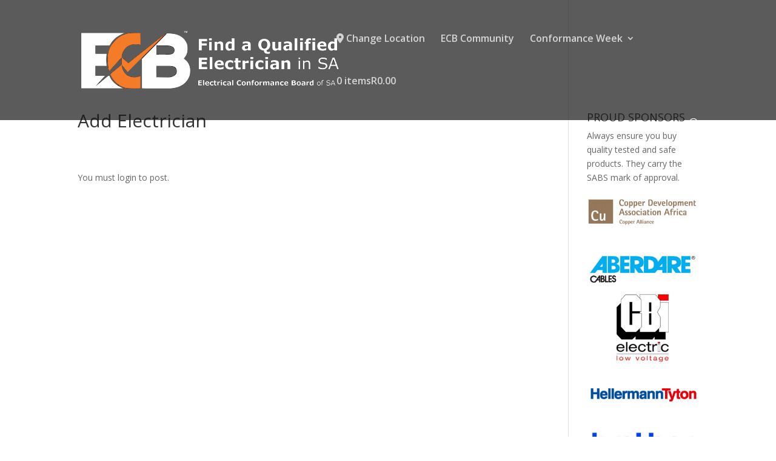

--- FILE ---
content_type: text/css
request_url: https://electrician.org.za/wp-content/themes/electrical-conformance-board-of-south-africa/style.css?ver=4.9.7
body_size: 723
content:
/*
Theme Name:   Electrical Conformance Board of South Africa
Description:  The national umbrella for the electrical and component sector of South Africa
Author:       ECBSA
Author URL:   ecb.org.za
Template:     Divi
Version:      1.0
License:      GNU General Public License v2 or later
License URI:  http://www.gnu.org/licenses/gpl-2.0.html
Text Domain:  electrical-conformance-board-of-south-africa
*/

/* Write here your own personal stylesheet */
#left-area ul, .comment-content ul, .entry-content ul, body.et-pb-preview #main-content .container ul {
    list-style-type: none!important;
}
li.community-ecoc:before,
li.community-forums:before,
li.community-info:before,
li.community-courses:before,
li.woocommerce-MyAccount-navigation-link--dashboard:before ,
li.woocommerce-MyAccount-navigation-link--orders:before ,
li.woocommerce-MyAccount-navigation-link--downloads:before ,
li.woocommerce-MyAccount-navigation-link--edit-address:before ,
li.woocommerce-MyAccount-navigation-link--edit-account:before ,
li.woocommerce-MyAccount-navigation-link--customer-logout:before{
	padding-left:25px;
	content: "\00a0"	;
}

li.community-ecoc,
li.community-forums,
li.community-info,
li.community-courses,
li.woocommerce-MyAccount-navigation-link--dashboard,
li.woocommerce-MyAccount-navigation-link--orders,
li.woocommerce-MyAccount-navigation-link--downloads ,
li.woocommerce-MyAccount-navigation-link--edit-address,
li.woocommerce-MyAccount-navigation-link--edit-account ,
li.woocommerce-MyAccount-navigation-link--customer-logout{
	background-size: 20px;
	background-position: left;
	background-repeat: no-repeat;
}
/* ECB ecoc */
li.community-ecoc {
	background-image:url('/img/SVG_LINE_TECHNOLOGY-09-128.png');
}
/* ECB ecoc */
li.community-forums {
	background-image:url('/img/SVG_LINE_TECHNOLOGY-09-128.png');
}
/* ECB ecoc */
li.community-info {
	background-image:url('/img/SVG_LINE_TECHNOLOGY-09-128.png');
}
/* ECB ecoc */
li.community-courses {
	background-image:url('/img/SVG_LINE_TECHNOLOGY-09-128.png');
}
/* woocommerce dashboard */
li.woocommerce-MyAccount-navigation-link--dashboard {
	background-image:url('/img/SVG_LINE_TECHNOLOGY-09-128.png');
}
/* woocommerce orders */
li.woocommerce-MyAccount-navigation-link--orders {
	background-image:url('/img/00-ELASTOFONT-STORE-READY_invoice-128.png');
}
/* woocommerce downloads */
li.woocommerce-MyAccount-navigation-link--downloads {
	background-image:url('/img/multimedia-34-128.png');	
}
/* woocommerce address */
li.woocommerce-MyAccount-navigation-link--edit-address {
	background-image:url('/img/00-ELASTOFONT-STORE-READY_delivery-128.png');	
}
/* woocommerce account */
li.woocommerce-MyAccount-navigation-link--edit-account {
	background-image:url('/img/multimedia-06-128.png');
}
li.woocommerce-MyAccount-navigation-link--customer-logout{
	background-image:url('/img/logout_account_exit_door-128.png');
}